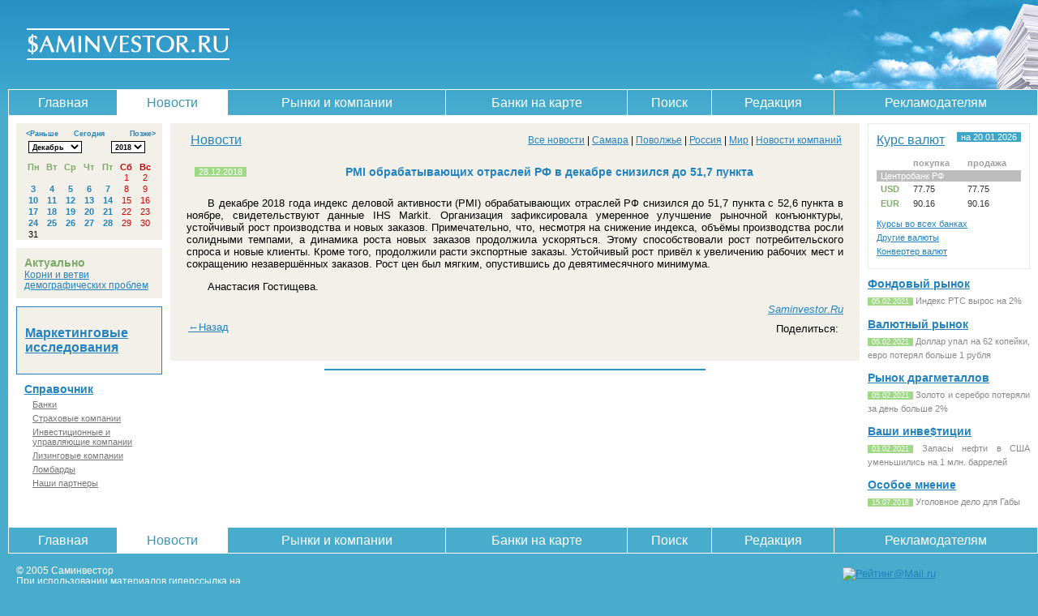

--- FILE ---
content_type: text/html; charset=utf-8
request_url: https://saminvestor.ru/news/2018/12/28/62886/
body_size: 6644
content:
<!DOCTYPE html PUBLIC "-//W3C//DTD XHTML 1.0 Transitional//EN"
"http://www.w3.org/TR/xhtml1/DTD/xhtml1-transitional.dtd">
<html>
<head>
  <title>PMI обрабатывающих отраслей РФ в декабре снизился до 51,7 пункта - Saminvestor</title>
	<meta name="verify-v1" content="ReniROBrWRjHl7NTp4P4oUqUOoepiOfOcTiJrg5fd1A=" />
	<meta http-equiv="Content-Type" content="text/html; charset=Windows-1251" />
	<meta name="Keywords" content="" />
	<meta name="Description" content="В декабре 2018 года индекс деловой активности (PMI) обрабатывающих отраслей РФ снизился до 51,7 пункта с 52,6 пункта в ноябре, свидетельствуют данные IHS Markit." />
	<link rel="stylesheet" type="text/css" href="/css/common.css" />
	<link rel="stylesheet" type="text/css" href="/css/main_layout.css" />
	<link rel="stylesheet" type="text/css" href="/css/calendar.css" />
	<link rel="stylesheet" type="text/css" href="/css/exchange.css" />
	<link rel="stylesheet" type="text/css" href="/css/sidelist.css" />
	<link rel="stylesheet" type="text/css" href="/css/faq.css" />
	<link rel="stylesheet" type="text/css" href="/css/map.css" />
	<link rel="stylesheet" type="text/css" href="/css/custom.css" />
	<script type="text/javascript" src="/js/jquery-1.3.2.min.js"></script>
	<style type="text/css">@import "/css/jquery.datepick.css";</style>
	<script type="text/javascript" src="/js/jquery.datepick.js"></script>
	<script type="text/javascript" src="/js/jquery.datepick-ru.js"></script>
	
	<!--<script type="text/javascript" src="/js/jmaps/release/jquery.jmap.min.js"></script>-->
	<script type="text/javascript">newSite = true</script>
	<script type="text/javascript" src="/arxlib/swfobject.js"></script>
	<link rel="alternate" type="application/rss+xml" title="Saminvestor RSS" href="http://feeds.feedburner.com/Saminvestor" />
  
</head>
<body>                                  
<noindex>
<!-- begin of Top100 code
<script id="top100Counter" type="text/javascript" src="http://counter.rambler.ru/top100.jcn?1264375"></script><noscript><img src="http://counter.rambler.ru/top100.cnt?1264375" alt="" width="1" height="1" border="0"/></noscript>
end of Top100 code -->
</noindex>

<table cellpadding="0" cellspacing="0" style="width: 100%;"><tr><td><img src="/i/null.gif" style="height:0; width: 780px" /><table id="header" cellspacing="0">
<tr>
	<td id="logo">
		<a href="/"><img src="/i/logo.gif" alt="Саминвестор" title="Саминвестор" /></a><br />
	</td>

	<td id="bg_header_ads">
		<div id="bannerB">
	</td>
</tr>
</table>
<!-- end: header -->

<div id="topmenu">

	<table cellpadding="0" cellspacing="0" style="width:100%">
	<tr>
		<td style="padding-left:10px">

			<table cellpadding="0" cellspacing="0" class="topmenu">
			<tr>
		    		       <td class=''><a href="/">Главная</a></td>
                            <td class="active"><a href="/news/">Новости</a></td>
                            <td class=""><a href="/markets/">Рынки и компании</a></td>
                            <td class="{MAP_ACTIVE}"><a href="/map/">Банки на карте</a></td>
                            <td class=""><a href="/search/" onclick="$('#search').toggle(); return false;">Поиск</a></td>
                            <td class="{COORDS_ACTIVE}"><a href="/coords/">Редакция</a></td>
                            <td class="{SERVICES_ACTIVE}"><a href="/services/">Рекламодателям</a></td>
			</tr>
			</table>

		</td>
	</tr>
	</table>

</div>

<!-- begin: content -->
<table cellpadding="0" cellspacing="0" id="content">
<tr>
	<td id="left" width="180">
	<div id="bannerF1"></div>
<div id='datepick'></div>
<script>
	var calendar_category_id = '1';
	var calendar_category_url = 'news';
	var calendar_date = '2018-12';
	$('#datepick').datepick({
		yearRange: '-21:0',
		onChangeMonthYear: trackMonth,
		onSelect: pickedDate,
		beforeShowDay: dayLink
	});
	calendarGetDates(0,0);
</script>

<div class="mainnews">
    <h1>Актуально</h1>
    <a href="/news/2025/05/19/76911/">Корни и ветви демографических проблем</a>
</div>


<div class="navcontainer">

<script language="JavaScript" type="text/javascript">
function showItem(id) {
    document.getElementById('list_' + id).className = "parent_on";
}
function hideItem(id) {
    document.getElementById('list_' + id).className = "parent_off";
}
</script>

<div class="maincontext">
    <h2><a href="/context/">Маркетинговые исследования</a></h2>
</div>

<div class="sidelist">
    <h2><a href="/directory/" title="">Справочник</a></h2>
    <ul>			<li onmouseover="showItem('1')" onmouseout="hideItem('1')">
	            <div class="parent_off" id="list_1">
	                <table cellpadding="0" cellspacing="1">
	                   	<tr><td><a href="/directory/c.1.city.all.html" title="Банки: Все города">Все города</a></td></tr>
	                   	<tr><td><a href='/directory/c.1.city.16.html' title='Банки: Безенчук'>Безенчук</a></td></tr><tr><td><a href='/directory/c.1.city.11.html' title='Банки: Волгоград'>Волгоград</a></td></tr><tr><td><a href='/directory/c.1.city.19.html' title='Банки: Екатеринбург'>Екатеринбург</a></td></tr><tr><td><a href='/directory/c.1.city.5.html' title='Банки: Жигулевск'>Жигулевск</a></td></tr><tr><td><a href='/directory/c.1.city.8.html' title='Банки: Кинель'>Кинель</a></td></tr><tr><td><a href='/directory/c.1.city.15.html' title='Банки: Кинель-Черкассы'>Кинель-Черкассы</a></td></tr><tr><td><a href='/directory/c.1.city.31.html' title='Банки: Кострома'>Кострома</a></td></tr><tr><td><a href='/directory/c.1.city.18.html' title='Банки: Москва'>Москва</a></td></tr><tr><td><a href='/directory/c.1.city.13.html' title='Банки: Набережные Челны'>Набережные Челны</a></td></tr><tr><td><a href='/directory/c.1.city.28.html' title='Банки: Нефтегорск'>Нефтегорск</a></td></tr><tr><td><a href='/directory/c.1.city.14.html' title='Банки: Нижний Новгород'>Нижний Новгород</a></td></tr><tr><td><a href='/directory/c.1.city.6.html' title='Банки: Новокуйбышевск'>Новокуйбышевск</a></td></tr><tr><td><a href='/directory/c.1.city.10.html' title='Банки: Оренбург'>Оренбург</a></td></tr><tr><td><a href='/directory/c.1.city.27.html' title='Банки: Отрадный'>Отрадный</a></td></tr><tr><td><a href='/directory/c.1.city.12.html' title='Банки: Пенза'>Пенза</a></td></tr><tr><td><a href='/directory/c.1.city.1.html' title='Банки: Самара'>Самара</a></td></tr><tr><td><a href='/directory/c.1.city.25.html' title='Банки: Санкт-Петербург'>Санкт-Петербург</a></td></tr><tr><td><a href='/directory/c.1.city.29.html' title='Банки: Саратов'>Саратов</a></td></tr><tr><td><a href='/directory/c.1.city.4.html' title='Банки: Сызрань'>Сызрань</a></td></tr><tr><td><a href='/directory/c.1.city.3.html' title='Банки: Тольятти'>Тольятти</a></td></tr><tr><td><a href='/directory/c.1.city.26.html' title='Банки: Ульяновск'>Ульяновск</a></td></tr><tr><td><a href='/directory/c.1.city.17.html' title='Банки: Чапаевск'>Чапаевск</a></td></tr><tr><td><a href='/directory/c.1.city.30.html' title='Банки: Чебоксары'>Чебоксары</a></td></tr>
	                </table>
	            </div>
	            <a href="/directory/c.1.city.1.html">Банки</a>
	        </li>			<li onmouseover="showItem('4')" onmouseout="hideItem('4')">
	            <div class="parent_off" id="list_4">
	                <table cellpadding="0" cellspacing="1">
	                   	<tr><td><a href="/directory/c.4.city.all.html" title="Страховые компании: Все города">Все города</a></td></tr>
	                   	<tr><td><a href='/directory/c.4.city.6.html' title='Страховые компании: Новокуйбышевск'>Новокуйбышевск</a></td></tr><tr><td><a href='/directory/c.4.city.1.html' title='Страховые компании: Самара'>Самара</a></td></tr><tr><td><a href='/directory/c.4.city.4.html' title='Страховые компании: Сызрань'>Сызрань</a></td></tr><tr><td><a href='/directory/c.4.city.3.html' title='Страховые компании: Тольятти'>Тольятти</a></td></tr>
	                </table>
	            </div>
	            <a href="/directory/c.4.city.1.html">Страховые компании</a>
	        </li>			<li onmouseover="showItem('3')" onmouseout="hideItem('3')">
	            <div class="parent_off" id="list_3">
	                <table cellpadding="0" cellspacing="1">
	                   	<tr><td><a href="/directory/c.3.city.all.html" title="Инвестиционные и управляющие компании: Все города">Все города</a></td></tr>
	                   	<tr><td><a href='/directory/c.3.city.1.html' title='Инвестиционные и управляющие компании: Самара'>Самара</a></td></tr><tr><td><a href='/directory/c.3.city.3.html' title='Инвестиционные и управляющие компании: Тольятти'>Тольятти</a></td></tr>
	                </table>
	            </div>
	            <a href="/directory/c.3.city.1.html">Инвестиционные и управляющие компании</a>
	        </li>			<li onmouseover="showItem('5')" onmouseout="hideItem('5')">
	            <div class="parent_off" id="list_5">
	                <table cellpadding="0" cellspacing="1">
	                   	<tr><td><a href="/directory/c.5.city.all.html" title="Лизинговые компании: Все города">Все города</a></td></tr>
	                   	<tr><td><a href='/directory/c.5.city.1.html' title='Лизинговые компании: Самара'>Самара</a></td></tr><tr><td><a href='/directory/c.5.city.3.html' title='Лизинговые компании: Тольятти'>Тольятти</a></td></tr>
	                </table>
	            </div>
	            <a href="/directory/c.5.city.1.html">Лизинговые компании</a>
	        </li>			<li onmouseover="showItem('2')" onmouseout="hideItem('2')">
	            <div class="parent_off" id="list_2">
	                <table cellpadding="0" cellspacing="1">
	                   	<tr><td><a href="/directory/c.2.city.all.html" title="Ломбарды: Все города">Все города</a></td></tr>
	                   	<tr><td><a href='/directory/c.2.city.1.html' title='Ломбарды: Самара'>Самара</a></td></tr>
	                </table>
	            </div>
	            <a href="/directory/c.2.city.1.html">Ломбарды</a>
	        </li>			<li onmouseover="showItem('10')" onmouseout="hideItem('10')">
	            <div class="parent_off" id="list_10">
	                <table cellpadding="0" cellspacing="1">
	                   	<tr><td><a href="/directory/c.10.city.all.html" title="Наши партнеры: Все города">Все города</a></td></tr>
	                   	<tr><td><a href='/directory/c.10.city.16.html' title='Наши партнеры: Безенчук'>Безенчук</a></td></tr><tr><td><a href='/directory/c.10.city.22.html' title='Наши партнеры: Владивосток'>Владивосток</a></td></tr><tr><td><a href='/directory/c.10.city.19.html' title='Наши партнеры: Екатеринбург'>Екатеринбург</a></td></tr><tr><td><a href='/directory/c.10.city.24.html' title='Наши партнеры: Калининград'>Калининград</a></td></tr><tr><td><a href='/directory/c.10.city.21.html' title='Наши партнеры: Краснодар'>Краснодар</a></td></tr><tr><td><a href='/directory/c.10.city.18.html' title='Наши партнеры: Москва'>Москва</a></td></tr><tr><td><a href='/directory/c.10.city.14.html' title='Наши партнеры: Нижний Новгород'>Нижний Новгород</a></td></tr><tr><td><a href='/directory/c.10.city.23.html' title='Наши партнеры: Орел'>Орел</a></td></tr><tr><td><a href='/directory/c.10.city.20.html' title='Наши партнеры: Пермь'>Пермь</a></td></tr><tr><td><a href='/directory/c.10.city.1.html' title='Наши партнеры: Самара'>Самара</a></td></tr><tr><td><a href='/directory/c.10.city.25.html' title='Наши партнеры: Санкт-Петербург'>Санкт-Петербург</a></td></tr><tr><td><a href='/directory/c.10.city.3.html' title='Наши партнеры: Тольятти'>Тольятти</a></td></tr>
	                </table>
	            </div>
	            <a href="/directory/c.10.city.1.html">Наши партнеры</a>
	        </li></ul>
</div>
	<div id="bannerF2"></div>
	<div id="bannerF3"></div>
	<div id="bannerF4"></div>
	<div id="bannerF5"></div>
    </div>

  </td>
	<td id="center" style="text-align: center;">
    <div id="search" style="display: none;">
        <form action="/search/" method="get">
        <table><tr>
            <td width="99%"><input type="text" name="search" value="" class="search" /></td>
            <td width="1%"><input type="submit" value="Найти" class="button" /></td>
        </tr>
		<tr>
		<td colspan="2">
			<input type="checkbox" name="s_all" {S_ALL}> Весь сайт &nbsp; <input type="checkbox" name="s_news" {S_NEWS}> Новости &nbsp; <input type="checkbox" name="s_org" {S_ORG}> Справочник  

		</td>
		</tr>
		</table>
    </form>
</div>
	<div id="bannerC"></div>
  	<div class="box">
  		<div class="insideBox">
  		<table class="news">
<tbody>
<tr>
	<td colspan="3">
	<table>
		<tbody>
		<tr>
			<td class="news_header"><a href="/news/">Новости</a>
			</td>
			<td class="news_nav"><a href='/news/'>Все новости</a> | <a href='/news/samara/'>Самара</a> | <a href='/news/povolgie/'>Поволжье</a> | <a href='/news/russia/'>Россия</a> | <a href='/news/world/'>Мир</a> | <a href='/news/company/'>Новости компаний</a></td>
		</tr>
		</tbody>
	</table>
	</td>
</tr>
</tbody>
</table><table cellpadding="0" cellspacing="0" class="news">
<tr>
	<td width="02%" class="date"><span class="date bg_green">28.12.2018</span></td>
	<td width="98%"><h2>PMI обрабатывающих отраслей РФ в декабре снизился до 51,7 пункта</h2></td>
</tr>
<tr>
	<td colspan="2" style="padding: 0;">
		<div class="pub_text">
		
			<p>В декабре 2018 года индекс деловой активности (PMI) обрабатывающих отраслей РФ снизился до 51,7 пункта с 52,6 пункта в ноябре, свидетельствуют данные IHS Markit. Организация зафиксировала умеренное улучшение рыночной конъюнктуры, устойчивый рост производства и новых заказов. Примечательно, что, несмотря на снижение индекса, объёмы производства росли солидными темпами, а динамика роста новых заказов продолжила ускоряться. Этому способствовали рост потребительского спроса и новые клиенты. Кроме того, продолжили расти экспортные заказы. Устойчивый рост привёл к увеличению рабочих мест и сокращению незавершённых заказов. Рост цен был мягким, опустившись до девятимесячного минимума.</p>
<p>Анастасия Гостищева.</p>                                       
			  
		</div>

		<div class="pub_source">
			<a href="http://www.saminvestor.ru">Saminvestor.Ru</a>
		</div>

		<div style="text-align: center;">

		</div>

		<table style="width: 100%;">
  		<tr>
  			<td style="vertical-align: top; text-align: left; padding-top: 5px;"><a href="javascript:history.back();">&larr;Назад</a></td>
  			<td style="vertical-align: top; text-align: right; padding-top: 5px;">
           <div style="float:right;" class="share42init" data-title="PMI обрабатывающих отраслей РФ в декабре снизился до 51,7 пункта" data-description="В декабре 2018 года индекс деловой активности (PMI) обрабатывающих отраслей РФ снизился до 51,7 пункта с 52,6 пункта в ноябре, свидетельствуют данные IHS Markit."></div><div style="float:right;padding-top:2px;padding-right:4px;">Поделиться:</div>
           <script type="text/javascript" src="http://saminvestor.ru/share42/share42.js"></script>
  			</td>
  		</tr>
		</table>

	</td>
</tr>
</table><div id="seemore_rel"></div>
      </div>
  	</div>
  <div id="bannerG2">
    <div class="inner">
      
    </div>
  </div>
	</td>
	<td id="right">
		<div>
			<div id="bannerD1"></div>
		</div>

		<div class="exchange">
      <table class="header">
        <tr>
            <th><a href="/currency/" title="Курсы валют">Курс валют</a></th>
            <td><span class="bg_blue">на&nbsp;20.01.2026</span></td>
        </tr>
      </table>
	   <table class="exchange">
    <tr class="caption">
        <th></th>
        <th>покупка</th>
        <th>продажа</th>
    </tr><tr>
        <th colspan="3" class="bankname">
            <a href="http://saminvestor.ru/directory/view/s.327.c.1.city.18.html"> Центробанк РФ</a>
        </th>
	    </tr>
	
	    <tr>
	        <th>USD</th>
	        <td>77.75</td>
	        <td>77.75</td>
	    </tr>
	    <tr>
	        <th>EUR</th>
	        <td>90.16</td>
	        <td>90.16</td>
	    </tr></table>
      <ul>
          <li><a href="/currency/" title="">Курсы во всех банках</a></li>
          <li><a href="/currency/currency_all/" title="">Другие валюты</a></li>
          <li><a href="/currency/exchange/" title="">Конвертер валют</a></li>
      </ul>
    </div>

    <div id="bannerD5"></div>    
		
    <noindex>
		<div id="bannerD2"></div>
		</noindex>

		<ul id="subnav">
		<li>
    <a href="/fund/">Фондовый рынок</a>
        <p class="description">
        <span class="date bg_green">05.02.2021</span> <a href="/fund/2021/02/05/75212/">Индекс РТС вырос на 2%</a>
    </p>
</li>
<li>
    <a href="/marketcurrency/">Валютный рынок</a>
        <p class="description">
        <span class="date bg_green">05.02.2021</span> <a href="/marketcurrency/2021/02/05/75210/">Доллар упал на 62 копейки, евро потерял больше 1 рубля</a>
    </p>
</li>
<li>
    <a href="/metal/">Рынок драгметаллов</a>
        <p class="description">
        <span class="date bg_green">05.02.2021</span> <a href="/metal/2021/02/05/75201/">Золото и серебро потеряли за день больше 2%</a>
    </p>
</li>
<li>
    <a href="/investment/">Ваши инве$тиции</a>
        <p class="description">
        <span class="date bg_green">03.02.2021</span> <a href="/investment/2021/02/03/75161/">Запасы нефти в США уменьшились на 1 млн. баррелей</a>
    </p>
</li>
		<li>
<a href="/opinion/">Особое мнение</a>
	<p class="description">
		<span class="date bg_green">15.07.2018</span>
		<a href="/opinion/2018/07/15/60103/">Уголовное дело для Габы</a>
	</p>
</li>

</ul>
		<div id="bannerD3"></div>
        <div id="bannerD4"></div>
		<div></div>
	</td>
</tr>

<tr>
<td colspan="3" id="left2">
<div id="topmenu2">
<table cellpadding="0" cellspacing="0" class="topmenu2">
			<tr>
		    	    <td class=''><a href="/">Главная</a></td>
                    <td class="active"><a href="/news/">Новости</a></td>
                    <td class=""><a href="/markets/">Рынки и компании</a></td>
                    <td class="{MAP_ACTIVE}"><a href="/map/">Банки на карте</a></td>
                    <td><a href="/search/">Поиск</a></td>
                    <td class="{COORDS_ACTIVE}"><a href="/coords/">Редакция</a></td>
                    <td class="{SERVICES_ACTIVE}"><a href="/services/">Рекламодателям</a></td>
			</tr>
</table>
</div>
</td>
</tr>
</table>
<!-- end: content -->



<!-- begin: footer -->
<table cellpadding="0" cellspacing="0" id="footer" border=0>
<tr>
<td id="copyright">
    &copy;&nbsp;2005 Саминвестор<br />
    При использовании материалов гиперссылка на <a href="http://www.saminvestor.ru/">Saminvestor.Ru</a> обязательна

</td>
<td id="ad_bottom">
<div id="bannerG"></div>
</td>

<td id="counter">
<table border="0" cellspacing="5" cellpadding="0">
<tbody>
<tr>
<td style="padding:0;margin:0;"><!--LiveInternet counter-->
<script type="text/javascript"><!--
    document.write('<a href="https://www.liveinternet.ru/click" mce_href="https://www.liveinternet.ru/click" '+
    'target=_blank><img src="https://counter.yadro.ru/hit?t16.10;r'+
    escape(document.referrer)+((typeof(screen)=='undefined')?'':
    ';s'+screen.width+'*'+screen.height+'*'+(screen.colorDepth?
    screen.colorDepth:screen.pixelDepth))+';u'+escape(document.URL)+
    ';'+Math.random()+
    '" mce_src="https://counter.yadro.ru/hit?t16.10;r'+
    escape(document.referrer)+((typeof(screen)=='undefined')?'':
    ';s'+screen.width+'*'+screen.height+'*'+(screen.colorDepth?
    screen.colorDepth:screen.pixelDepth))+';u'+escape(document.URL)+
    ';'+Math.random()+
    '" alt="" title="LiveInternet" '+
    'border=0 width=88 height=31></a>')
// --></script>
<noscript> <a target="_top" href="https://www.liveinternet.ru/click"> <img src="https://counter.yadro.ru/hit?t16.10;r;s1280*800*32;uhttp%3A//saminvestor.ru/;0.13045591341210128" border="0" height="31" width="88" alt="LiveInternet"></a></noscript>
<!--/LiveInternet--></td>
<td style="padding:0;margin:0;"><!--Rating@Mail.ru COUNTER-->
<script type="text/javascript"><!--
    d=document;var a='';a+=';r='+escape(d.referrer)
    js=10
// --></script>

<script type="text/javascript"><!--
    a+=';j='+navigator.javaEnabled()
    js=11
// --></script>
<script type="text/javascript"><!--
    s=screen;a+=';s='+s.width+'*'+s.height
    a+=';d='+(s.colorDepth?s.colorDepth:s.pixelDepth)
    js=12
// --></script>
<script type="text/javascript"><!--
    js=13
// --></script>
<script type="text/javascript"><!--
    d.write('<a href="https://top.mail.ru/jump?from=1041577" mce_href="https://top.mail.ru/jump?from=1041577"'+
    ' target="_top"><img src="https://d4.ce.bf.a0.top.mail.ru/counter'+
    '?id=1041577;t=57;js='+js+a+';rand='+Math.random()+
    '" mce_src="https://d4.ce.bf.a0.top.mail.ru/counter'+
    '?id=1041577;t=57;js='+js+a+';rand='+Math.random()+
    '" alt="Рейтинг@Mail.ru"'+' border="0" height="31" width="88" /></a>')
// --></script>
<noscript> <a target="_top" href="https://top.mail.ru/jump?from=1041577">  <img src="https://d4.ce.bf.a0.top.mail.ru/counter?js=na;id=1041577;t=57" border="0" height="31" width="88" alt="Рейтинг@Mail.ru"></a></noscript> <!--/COUNTER--></td>
</tr>
<tr>

<td style="padding:0;margin:0;">
<noindex>
<!-- begin of Top100 logo 
<a href="https://top100.rambler.ru/home?id=1264375" target="_blank"><img src="https://top100-images.rambler.ru/top100/banner-88x31-rambler-gray2.gif" alt="Rambler's Top100" width="88" height="31" border="0" /></a>
end of Top100 logo -->
</noindex>
</td>

<td style="padding:0;margin:0;"><a href="https://yandex.ru/cy?base=0&amp;host=saminvestor.ru"><img src="https://www.yandex.ru/cycounter?saminvestor.ru" width="88" height="31" alt="Яндекс цитирования" border="0" /></a>
<script type="text/javascript"><!--
var gaJsHost = (("https:" == document.location.protocol) ? "https://ssl." : "http://www.");
document.write(unescape("%3Cscript src='" + gaJsHost + "google-analytics.com/ga.js' type='text/javascript'%3E%3C/script%3E"));
// --></script>
<script type="text/javascript"><!--
try {
var pageTracker = _gat._getTracker("UA-8442905-1");
pageTracker._trackPageview();
} catch(err) {}
// --></script>
</td>
</tr>
</tbody>
</table>

</td>
</tr>
</table>
<div id="ad_links">
<p><a href="../">Saminvestor.Ru</a> &ndash; <a href="../directory/c.1.city.1.html">Банки Самары</a>, <a href="../directory/c.1.city.3.html">банки Тольятти</a>. <a href="../pub/cat.1.html">Новости</a>, <a href="../pub/cat.2.html">аналитика</a>, <a href="../currency">курсы валют</a>, <a href="../map">Банки на карте</a>. 12+</p>

</div>
<!-- end: footer -->

</td></tr></table>
<!-- Yandex.Metrika counter -->
<script type="text/javascript" >
   (function(m,e,t,r,i,k,a){m[i]=m[i]||function(){(m[i].a=m[i].a||[]).push(arguments)};
   m[i].l=1*new Date();k=e.createElement(t),a=e.getElementsByTagName(t)[0],k.async=1,k.src=r,a.parentNode.insertBefore(k,a)})
   (window, document, "script", "https://mc.yandex.ru/metrika/tag.js", "ym");

   ym(61412527, "init", {
        clickmap:true,
        trackLinks:true,
        accurateTrackBounce:true,
        webvisor:true
   });
</script>
<noscript><div style="position: absolute;"><img src="https://mc.yandex.ru/watch/61412527" style="position:absolute; left:-9999px;" alt="" /></div></noscript>
<!-- /Yandex.Metrika counter -->
</body>
</html>

--- FILE ---
content_type: text/html; charset=utf-8
request_url: https://saminvestor.ru/json/json_calendar.php
body_size: 54
content:
{"result":["2018-12-3","2018-12-4","2018-12-5","2018-12-6","2018-12-7","2018-12-10","2018-12-11","2018-12-12","2018-12-13","2018-12-14","2018-12-17","2018-12-18","2018-12-19","2018-12-20","2018-12-21","2018-12-24","2018-12-25","2018-12-26","2018-12-27","2018-12-28"],"result_count":[25,24,27,24,28,25,26,24,25,25,25,25,25,24,24,25,23,24,25,22]}

--- FILE ---
content_type: text/html; charset=utf-8
request_url: https://saminvestor.ru/json/json_calendar.php
body_size: 63
content:
{"result":["2018-12-3","2018-12-4","2018-12-5","2018-12-6","2018-12-7","2018-12-10","2018-12-11","2018-12-12","2018-12-13","2018-12-14","2018-12-17","2018-12-18","2018-12-19","2018-12-20","2018-12-21","2018-12-24","2018-12-25","2018-12-26","2018-12-27","2018-12-28"],"result_count":[25,24,27,24,28,25,26,24,25,25,25,25,25,24,24,25,23,24,25,22]}

--- FILE ---
content_type: text/css
request_url: https://saminvestor.ru/css/main_layout.css
body_size: 947
content:
/* header */
table#header {
width: 100%;
height: 142px;
background: url(../i/bg_header.jpg) repeat-x;
}

table#header td {
    vertical-align: top;
}

table#header td#logo {
width: 15%;
padding: 35px 0 0 33px;
color: #A7DCFE;
}

table#header td#logo table { width: 100%; }
table#header td#logo table td {text-align: center;}

table#header td#logo a:link,
table#header td#logo a:visited {
color: #FFF;
}

table#header td#logo a:active,
table#header td#logo a:hover {
color: #FFF;
}

table#header td#bg_header_ads {
    width: 85%;
    vertical-align:middle;
    padding-bottom:32px; /* - menu height */
    background: url(../i/bg_header_ads.jpg) no-repeat 100% 0;
    text-align: center;
}

table#header td#bg_header_ads div {
margin: 0 auto;
}

/* menu */

#topmenu {
		width:100%;
    position: absolute;
    top: 110px;
    background: url(../i/bg_header.jpg) repeat-x bottom;
}

#topmenu table.topmenu{
    width: 100%;
    height: 33px;
    border-top: 1px solid #fff;
    border-bottom: 1px solid #fff;
    border-right: 1px solid #fff;
}
#topmenu table.topmenu td {
    padding: 6px;
    text-align: center;
    border-left: 1px solid #fff;
    line-height: 19px;
}
#topmenu table.topmenu td a {
    text-decoration: none;
    font-size: 120%;
    color: #fff;
    white-space: nowrap;
}

#topmenu table.topmenu td a:hover {
	text-decoration:underline;
}

#topmenu table.topmenu td.active {
    background-color: #fff;
}
#topmenu table.topmenu td.active a,
#topmenu table.topmenu td.active a:hover {
    color: #3d92ad;
    text-decoration:none;
}


/* menu */

#topmenu2 {
		width:100%;
    position: relative;
    /*top: 0px;*/
    background: url(../i/bg_header.jpg) repeat-x bottom;
}

#topmenu2 table.topmenu2{
    width: 100%;
    height: 33px;
    border-top: 1px solid #fff;
    border-bottom: 1px solid #fff;
    border-right: 1px solid #fff;
}
#topmenu2 table.topmenu2 td {
    padding: 6px;
    text-align: center;
    border-left: 1px solid #fff;
    line-height: 19px;
}
#topmenu2 table.topmenu2 td a {
    text-decoration: none;
    font-size: 120%;
    color: #fff;
    white-space: nowrap;
}

#topmenu2 table.topmenu2 td a:hover {
	text-decoration:underline;
}

#topmenu2 table.topmenu2 td{
    background-color: #48ACCC;
}

#topmenu2 table.topmenu2 td.active {
    background-color: #fff;
}

#topmenu2 table.topmenu2 td.active a,
#topmenu2 table.topmenu2 td.active a:hover {
    color: #3d92ad;
    text-decoration:none;
}


/* layout */
table#content {
width: 100%;
background: #FFF;
}

#left {
/*    width: 20%;   */
width: 180px;
    padding: 10px;
    vertical-align: top;
    /*background: url(../i/bg_left_column.gif) no-repeat 0 100% #FFF;*/
    border-left: 10px solid #48ACCC;
}

#left2 {
/*    width: 20%;   */
	width: 0px;
	padding: 0px;
    vertical-align: top;
    /*background: url(../i/bg_left_column.gif) no-repeat 0 100% #FFF;*/
    border-left: 10px solid #48ACCC;
}
#center {
  /*  width: 60%;   */
    padding: 10px 0;
    vertical-align: top;
    height:100%;
}
#right {
  /*  width: 20%; */ width: 200px;
  _width: 120px;
    padding: 10px;
    vertical-align: top;
}

#center h2 {
    font-size: 110%;
    color: #2383bf;
}

/* footer */
#footer {width: 100%;}

#footer td {vertical-align: middle; padding-left: 20px;padding-right: 20px;}

#copyright {
    width: 30%;
    font-size: 90%;
    color: #FFF;
}

#copyright a:link,
#copyright a:visited,
#copyright a:active,
#copyright a:hover {
    color: #FFF;
}

#ad_bottom {
    width: 40%;
    text-align: center;
    font-size: 90%;
    color: #FFF;
}

#ad_links {
    text-align: center;
    font-size: 90%;
    color: #FFF;
    padding: 0 20px;
}

#ad_links p {
    margin-top: 0;
}

#ad_links a:link,
#ad_links a:visited,
#ad_links a:active,
#ad_links a:hover {
    color: #FFF;
}

#counter {
width: 30%;
text-align: right;
padding-top:5px;
}

/* Search */

#search {
    background: #A0D784;
    margin-bottom: 10px;
    padding: 13px 15px;
}
#search form {
    text-align: right;
}
#search form td {
    vertical-align: middle;
}
#search form input {
    display: inline;
}
#search form input.search {
    width: 100%;
}
#search form input.button {
    width: 70px;
    margin-left: 10px;
}


--- FILE ---
content_type: text/css
request_url: https://saminvestor.ru/css/exchange.css
body_size: 432
content:
div.exchange {
    border: 1px solid #EAEAEA;
    padding: 10px;
    margin-bottom: 10px;
}
div.exchange table {
    width: 100%;
    \width: 90%;
    w\idth: 100%;
    border-collapse: collapse;
    margin-bottom: 10px;
}
div.exchange table th {
    font-size: 85%;
    color: #7DAB6A;
    text-align: left;
}
div.exchange table td {
    font-size: 85%;
    color: #353535;
}

div.exchange table.header th {
    font-size: 125%;
    padding: 0;
    font-weight: normal;
}
div.exchange table.header td {
    color: #FFF;
    font-weight: normal;
    padding: 0;
    text-align: right;
    vertical-align: top;
}
div.exchange table.header td span {
    padding: 0 5px;
}

div.exchange table.exchange tr.foo {
    background-color: #fcf9f2;
}
div.exchange table.exchange tr.bar {
    background-color: #f7f4ed;
}
div.exchange table.exchange tr.caption th {
    color: #9E9E9E;
}
div.exchange table.exchange th.bankname {
    font-weight: normal;
    color: #FFF;
    background: #BDBDBD;
    padding: 1px 5px;
}
div.exchange table.exchange th.bankname a:link,
div.exchange table.exchange th.bankname a:visited,
div.exchange table.exchange th.bankname a:active {
    color: #fff;
    text-decoration: none;
}
div.exchange table.exchange th.bankname a:hover {
    text-decoration: underline;
}
div.exchange table.exchange th,
div.exchange table.exchange td {
    padding: 3px 5px;
}
div.exchange table.exchange td b {
    font-weight: normal;
}
div.exchange table.exchange th div,
div.exchange table.exchange td div {
    width: 50%;
    text-align: right;
}
div.exchange table.exchange th div a {
    text-decoration: none;    
    color: #9E9E9E;
}
div.exchange table.exchange th div a:hover {
    text-decoration: underline;    
    color: #189C25;
}
div.exchange table.exchange td div b {
    color: #7DAB6A;
}

div.exchange ul {
    font-size: 85%;
    margin: 0;
    padding: 0;
    list-style: none;
}
div.exchange ul li {
    margin: 5px 0;
    padding: 0;
}


--- FILE ---
content_type: application/javascript
request_url: https://saminvestor.ru/js/jquery.datepick-ru.js
body_size: 1397
content:
function setMin(input, inst){
	//calendarGetDates(0, 0);
	alert ('1');
}

/* Russian (UTF-8) initialisation for the jQuery UI date picker plugin. */
/* Written by Andrew Stromnov (stromnov@gmail.com). */
(function($) {
	$.datepick.regional['ru'] = {
		clearText: 'Очистить', clearStatus: '',
		closeText: 'Закрыть', closeStatus: '',
		prevText: '&#x3c;Раньше',  prevStatus: '',
		prevBigText: '&#x3c;&#x3c;', prevBigStatus: '',
		nextText: 'Позже&#x3e;', nextStatus: '',
		nextBigText: '&#x3e;&#x3e;', nextBigStatus: '',
		currentText: 'Сегодня', currentStatus: '',
		monthNames: ['Январь','Февраль','Март','Апрель','Май','Июнь',
		'Июль','Август','Сентябрь','Октябрь','Ноябрь','Декабрь'],
		monthNamesShort: ['Янв','Фев','Мар','Апр','Май','Июн',
		'Июл','Авг','Сен','Окт','Ноя','Дек'],
		monthStatus: '', yearStatus: '',
		weekHeader: 'Не', weekStatus: '',
		dayNames: ['воскресенье','понедельник','вторник','среда','четверг','пятница','суббота'],
		dayNamesShort: ['вск','пнд','втр','срд','чтв','птн','сбт'],
		dayNamesMin: ['Вс','Пн','Вт','Ср','Чт','Пт','Сб'],
		dayStatus: 'DD', dateStatus: 'D, M d',
		dateFormat: 'dd.mm.yy', firstDay: 1,
		initStatus: '', isRTL: false,
		showMonthAfterYear: false, yearSuffix: ''};
	$.datepick.setDefaults($.datepick.regional['ru']);
})(jQuery);

function trackMonth(year, month, date, inst) {
	calendarGetDates(year, month);
}

function pickedDate(value, date, inst) { 
	var matches = value.match(/[0-9]+/g);
	document.location.target='_blank';
	document.location.href = '/'+calendar_category_url+'/'+matches[2]+'/'+matches[1]+'/'+matches[0]+'/';
}

var activeDays = [];
var activeDaysCount = [];

var activeDaysCache = new Array ();
var activeDaysCacheCount = new Array ();


function calendarGetDates(year, month){
	var key = year+'-'+month;
	if (activeDaysCache[key]) 
	{
		activeDays = activeDaysCache[key];
		activeDaysCount = activeDaysCacheCount[key];
	}
	else
	{
		$('#datepick').datepick('disable');
		$.post("/json/json_calendar.php", { category_id: calendar_category_id, default_date: calendar_date, year: year, month: month },
			function(data){
				//alert (data.result);
				activeDays = data.result;
				activeDaysCount = data.result_count;
				
				activeDaysCache[key] = new Array();
				activeDaysCacheCount[key] = new Array();
				for (var i in data.result)
				{
					activeDaysCache[key][i] = data.result[i];
					activeDaysCacheCount[key][i] = data.result_count[i];
				}
				
				$('#datepick').datepick('refresh');
				$('#datepick').datepick('enable');
				
				if (year == 0 && month == 0)
				{
					var matches = calendar_date.match(/[0-9]+/g);
					$('#datepick').datepick('setDate', new Date(matches[0], matches[1]-1, 1));
				}
				
			}, "json");
	}
}

function dayLink(date) {
	//if (!activeDaysCache[date.getFullYear()+'-'+(date.getMonth()+1)]) calendarGetDates(date.getFullYear(), (date.getMonth()+1));
    for (i = 0; i < activeDays.length; i++) {
        if (	date.getFullYear()+'-'+(date.getMonth()+1)+'-'+date.getDate() == activeDays[i]) {
            return [true, 'active_day', activeDaysCount[i] + ' записей'];
        }   
    }
    var date_weekend = new Date(date);
    if (date_weekend.getDay() == 0 || date_weekend.getDay() == 6)
    {
    	return [false, 'weekend_day'];
    }
    
    
    return [false, ''];
}